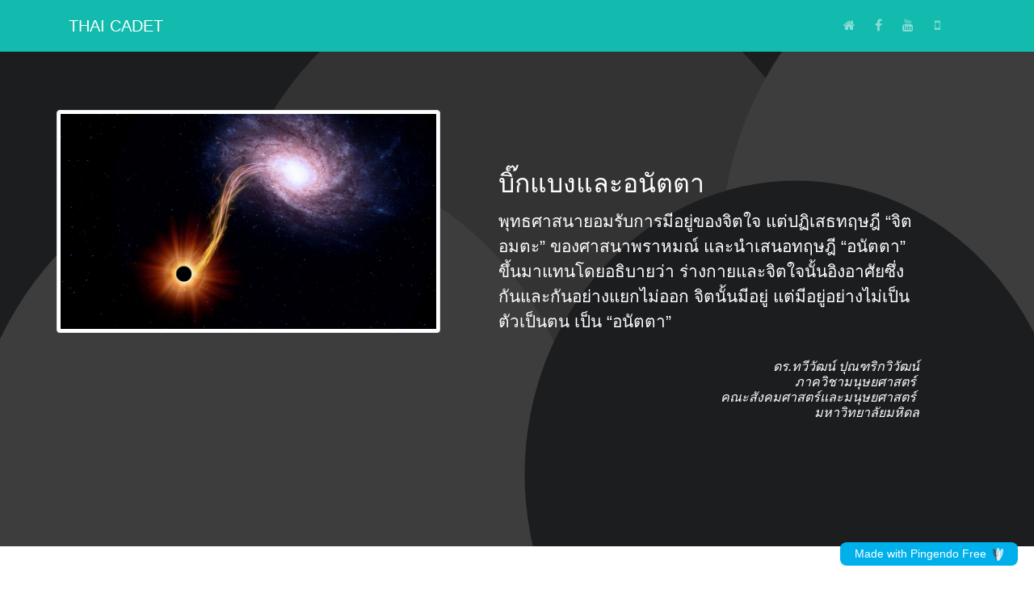

--- FILE ---
content_type: text/html
request_url: http://www.thaicadet.org/Buddhism/BigBang-Anatta.html
body_size: 19967
content:
<!DOCTYPE html>
<html>

<head>
  <script async="" src="https://pagead2.googlesyndication.com/pagead/js/adsbygoogle.js?client=ca-pub-4753338952619101" crossorigin="anonymous"></script>
  <meta charset="utf-8">
  <meta name="viewport" content="width=device-width, initial-scale=1">
  <link rel="stylesheet" href="https://cdnjs.cloudflare.com/ajax/libs/font-awesome/4.7.0/css/font-awesome.min.css" type="text/css">
  <link rel="stylesheet" href="https://static.pingendo.com/bootstrap/bootstrap-4.3.1.css">
  <title>THAI CADET l บิ๊กแบงและอนัตตา</title>
  <meta name="description" content="บิ๊กแบงและอนัตตา">
  <meta name="keywords" content="ศาสนา, ปรัชญา, จริยศาสตร์, จริยธรรม, ศาสนาพุทธ, Ethics, Ethical Studies, Philosophy, Religion, Religious, Buddha, Buddhist">
</head>

<body>
  <nav class="navbar navbar-expand-md navbar-dark bg-primary">
    <div class="container"> <button class="navbar-toggler navbar-toggler-right border-0" type="button" data-toggle="collapse" data-target="#navbar19">
        <span class="navbar-toggler-icon"></span>
      </button>
      <div class="collapse navbar-collapse" id="navbar19"> <a class="navbar-brand d-none d-md-block" href="http://www.thaicadet.org">
          <i class="fa d-inline fa-lg fa-lgwar"></i>
          <b> THAI CADET</b>
        </a>
        <ul class="navbar-nav mx-auto">
          <li class="nav-item"> <a class="nav-link" href="#">&nbsp;</a> </li>
        </ul>
        <ul class="navbar-nav">
          <li class="nav-item"> <a class="nav-link" href="http://www.thaicadet.org/">
              <i class="fa fa-fw fa-home"></i>
            </a> </li>
          <li class="nav-item"> <a class="nav-link" href="https://www.facebook.com/thaicadet">
              <i class="fa fa-fw fa-facebook"></i>
            </a> </li>
          <li class="nav-item"> <a class="nav-link" href="https://www.youtube.com/thaicadet">
              <i class="fa fa-fw fa-youtube"></i>
            </a> </li>
          <li class="nav-item"> <a class="nav-link" href="https://www.coursesquare.co/thaicadet">
              <i class="fa fa-fw fa-mobile"></i>
            </a> </li>
          <li class="nav-item"> <a class="nav-link" href="#">
            </a> </li>
        </ul>
      </div>
    </div>
  </nav>
  <div class="py-5 text-white" style="background-image: linear-gradient(to bottom, rgba(0, 0, 0, .75), rgba(0, 0, 0, .75)), url(https://static.pingendo.com/cover-bubble-dark.svg);  background-position: center center, center center;  background-size: cover, cover;  background-repeat: repeat, repeat;">
    <div class="container">
      <div class="row">
        <div class="col-lg-5 p-0">
          <img class="img-fluid d-block img-thumbnail" src="Photo/BigBang.jpg">
        </div>
        <div class="p-5 col-lg-7 d-flex flex-column justify-content-center">
          <h2>บิ๊กแบงและอนัตตา </h2>
          <p class="lead mb-0">พุทธศาสนายอมรับการมีอยู่ของจิตใจ แต่ปฏิเสธทฤษฎี “จิตอมตะ” ของศาสนาพราหมณ์ และนำเสนอทฤษฎี “อนัตตา” ขึ้นมาแทนโดยอธิบายว่า ร่างกายและจิตใจนั้นอิงอาศัยซึ่งกันและกันอย่างแยกไม่ออก จิตนั้นมีอยู่ แต่มีอยู่อย่างไม่เป็นตัวเป็นตน เป็น “อนัตตา”<br>&nbsp;&nbsp;</p>
          <h6 class="text-right"><i>ดร.ทวีวัฒน์ ปุณฑริกวิวัฒน์<br>ภาควิชามนุษยศาสตร์&nbsp;<br>คณะสังคมศาสตร์และมนุษยศาสตร์&nbsp;<br>มหาวิทยาลัยมหิดล</i></h6>
        </div>
      </div>
    </div>
  </div>
  <div class="py-5">
    <div class="container">
      <div class="row">
        <div class="col-md-12">
          <p class="lead">ทฤษฎี “บิ๊กแบง” (Big Bang Theory) เป็นทฤษฎีทางดาราศาสตร์ที่กล่าวถึงประวัติศาสตร์ความเป็นมาของจักรวาล ปัจจุบันเป็นทฤษฎีที่เป็นที่เชื่อถือและยอมรับมากที่สุด ทฤษฎีบิ๊กแบงเกิดขึ้นจากการสังเกตของนักดาราศาสตร์ที่ว่า ขณะนี้จักรวาลกำลังขยายตัว ดวงดาวต่าง ๆ บนท้องฟ้ากำลังวิ่งห่างออกจากกันทุกที เมื่อย้อนกลับไปสู่อดีต ดวงดาวต่างๆ จะอยู่ใกล้กันมากกว่านี้ และเมื่อนักดาราศาสตร์คำนวณอัตราความเร็วของการขยายตัวทำให้ทราบถึงอายุของจักรวาลและการคลี่คลายตัวของจักรวาล รวมทั้งสร้างทฤษฎีการกำเนิดจักรวาลขึ้นอีกด้วย <br><br> ตามทฤษฎีนี้ จักรวาลกำเนิดขึ้นเมื่อประมาณ ๑๕,๐๐๐ ล้านปีที่แล้ว ก่อนการเกิดของจักรวาล ไม่มีมวลสาร ช่องว่าง หรือกาลเวลา จักรวาลเป็นเพียงจุดที่เล็กยิ่งกว่าอะตอมเท่านั้น และด้วยเหตุใดยังไม่ปรากฏแน่ชัด จักรวาลที่เล็กที่สุดนี้ได้ระเบิดออกอย่างรุนแรงและรวดเร็วในเวลาเพียงเศษเสี้ยววินาที (Inflationary period) แรงระเบิดก่อให้เกิดหมอกธาตุซึ่งแสงไม่สามารถทะลุผ่านได้ (Plasma period) <br><br> ต่อมาจักรวาลที่กำลังขยายตัวเริ่มเย็นลง หมอกธาตุเริ่มรวมตัวกันเป็นอะตอม จักรวาลเริ่มโปร่งแสง ในทางทฤษฎีแล้วพื้นที่บางแห่งจะมีมวลหนาแน่นกว่า ร้อนกว่า และเปล่งแสงออกมามากกว่า ซึ่งต่อมาพื้นที่เหล่านี้ได้ก่อตัวเป็นกลุ่มหมอกควันอันใหญ่โตมโหฬาร และภายใต้กฎของแรงโน้มถ่วง กลุ่มหมอกควันอันมหึมานี้ได้ค่อยๆ แตกออก จนเป็นโครงสร้างของ “กาแลกซี” (Galaxy) ดวงดาวต่าง ๆ ได้ก่อตัวขึ้นในกาแลกซี และจักรวาลขยายตัวออกอย่างต่อเนื่องจนถึงปัจจุบัน <br><br> นักดาราศาสตร์คำนวณว่าจักรวาลว่าประกอบไปด้วยกาแลกซีประมาณ ๑ ล้านล้านกาแลกซี และแต่ละกาแลกซีมีดาวฤกษ์อย่างเช่นดวงอาทิตย์อยู่ประมาณ ๑ ล้านล้านดวง และสุริยจักรวาลของเราอยู่ปลายขอบของกาแลกซีที่เรียกว่า “ทางช้างเผือก” (Milky Galaxy) และกาแลกซีทางช้างเผือกก็อยู่ปลายขอบของจักรวาลใหญ่ทั้งหมด เราจึงมิได้เป็นศูนย์กลางของจักรวาลเลย ไม่ว่าจะในความหมายใด <br><br> ในปี พ.ศ. ๒๕๓๕ ดาวเทียม “โคบี” (COBE) ขององค์การนาซ่าแห่งสหรัฐอเมริกา ซึ่งถูกส่งขึ้นไปเพื่อศึกษาประวัติศาสตร์ของจักรวาลโดยเฉพาะ ได้ค้นพบรังสีโบราณ ซึ่งบ่งบอกถึงโครงสร้างของจักรวาลขณะเมื่อจักรวาลมีอายุเพียง ๓๐๐,๐๐๐ ปี นับเป็นการค้นพบครั้งสำคัญที่ยืนยันว่า จักรวาลกำเนิดขึ้นมาจากจุดเริ่มต้นของการระเบิด และคลี่คลายตัวตามคำอธิบายในทฤษฎี “บิ๊กแบง” จริง <br><br> เมื่อได้ทฤษฎีการกำเนิดจักรวาลแล้ว นักดาราศาสตร์ก็สนใจว่าจักรวาลจะสิ้นสุดลงอย่างไร มีทฤษฎีที่อธิบายเรื่องนี้อยู่ ๓ ทฤษฎี <br><br> ทฤษฎีแรก กล่าวว่า เมื่อแรงระเบิดสิ้นสุดลง มวลอันมหึมาของกาแลกซีต่างๆ จะดึงดูดซึ่งกันและกัน ทำให้จักรวาลหดตัวกลับจนกระทั่งถึงกาลอวสาน <br><br> ทฤษฎีที่สอง อธิบายว่า จักรวาลจะขยายตัวในอัตราช้า ๆ จึงเชื่อว่าน่าจะมี “มวลดำ”(dark matter) ที่เรายังไม่รู้จักปริมาณมหึมาคอยยึดโยงจักรวาลไว้ จักรวาลจะขยายตัวไปเรื่อยๆ จนยากแก่การสืบค้น <br><br> ส่วนสตีเฟ่น ฮอว์กกิ้ง (Stephen Hawking) ได้เสนอทฤษฎีที่สามว่า จักรวาลจะขยายตัวในอัตราความเร็วที่เพิ่มขึ้นอย่างไม่มีที่สิ้นสุด <br><br> ทฤษฎีบิ๊กแบงนั้นได้รับการเชื่อมต่อด้วยทฤษฎีวิวัฒนาการ (Evolution Theory) ของชาร์ล ดาร์วิน (Charles Darwin) เมื่อโลกเย็นตัวลงนั้น ปฏิกิริยาเคมีจากมวลสารในโลกในที่สุดแล้วก่อให้เกิดไอน้ำ และไอน้ำก่อให้เกิดเมฆ และเมฆตกลงมาเป็นฝน ทำให้เกิดแม่น้ำ ลำธาร ทะเล และมหาสมุทร <br><br> วิวัฒนาการนี้มีลักษณะแบบ “ก้าวกระโดด” (Emergent Evolution) เมื่อมีสารอนินทรีย์และน้ำปริมาณมหาศาลเป็นเวลาที่ยาวนาน ในที่สุดคุณภาพใหม่คือ “ชีวิต” ก็เกิดขึ้น <br><br> จากโครงสร้างของเซลล์ ๆ เดียว ชีวิตได้วิวัฒนาการซับซ้อนยิ่งขึ้นจนเป็นอาณาจักรพืชและสัตว์ การต่อสู้กับสิ่งแวดล้อมในโลกธรรมชาติทำให้ชีวิตวิวัฒนาการแบบกาวกระโดดจากสัตว์น้ำ เช่น หนอนทะเล และปลา มาสู่สัตว์ครึ่งบกครึ่งน้ำ เช่น ปลาตีน กบ และสัตว์เลื้อยคลาน มาสู่สัตว์บก เช่น สิงห์สาราสัตว์ มาสู่สัตว์เลี้ยงลูกด้วยนม เช่น ลิง มนุษย์ ทั้งหมดนี้กินเวลาหลายร้อยล้านปี <br><br> ในวิวัฒนาการแบบก้าวกระโดดของจักรวาลและโลกนี้ มีคุณภาพใหม่ที่สำคัญเกิดขึ้นอย่างน้อยที่สุด ๔ ประการ คือ มวลสาร น้ำ ชีวิต และ “จิตใจ” (Mind) นักชีววิทยาสังเกตว่า รูปแบบของชีวิตที่ซับซ้อนนับตั้งแต่ปลาขึ้นมาล้วนมีสิ่งที่เรียกว่าจิตใจเกิดขึ้นแล้ว เช่น ปลาโลมา แมว สุนัข และลิง แต่ที่มีคุณภาพสูงสุดได้แก่ “จิตใจ” ของมนุษย์ <br><br> จิตใจจึงเป็นปรากฏการณ์ (phenomena) ที่เป็นผลผลิตของวิวัฒนาการของจักรวาลนี้ กล่าวคือ เป็นจิตใจที่ใฝ่หาความรู้ความเข้าใจในตัวเอง มีความอิจฉาริษยา ขณะเดียวกันก็มีความเมตตากรุณา และใฝ่หาคุณธรรม และสัจธรรม <br><br> พุทธศาสนายอมรับการมีอยู่ของจิตใจ แต่ปฏิเสธทฤษฎี “จิตอมตะ” (อาตมัน) ของศาสนาพราหมณ์ และนำเสนอทฤษฎี “อนัตตา” ขึ้นมาแทนโดยอธิบายว่า ร่างกายและจิตใจนั้นอิงอาศัยซึ่งกันและกันอย่างแยกไม่ออก จิตนั้นมีอยู่ แต่มีอยู่อย่างไม่เป็นตัวเป็นตน เป็น “อนัตตา” (ความไม่ตัวตนที่แท้จริง : non-self) <br><br> ทฤษฎี “บิ๊กแบง” และทฤษฎีวิวัฒนาการจึงมายืนยันทฤษฎี “อนัตตา” อันเป็นแก่นสารสาระของพุทธศาสนาอย่างน่าอัศจรรย์ <br>--<br><i>ที่มา :หนังสือพิมพ์มติชนรายวัน. ฉบับประจำวันอาทิตย์ที่ ** ตุลาคม พ.ศ. **** ปีที่ ** ฉบับที่ ****. คอลัมน์หน้าต่างความจริง, หน้า 6.</i><br><br><i>Photo :&nbsp;https://pixabay.com/photos/science-science-channel-5350597/</i></p>
        </div>
      </div>
    </div>
  </div>
  <div class="py-5"><a href="PhilosophyReligious/BuddhistEthics-ConceptOfJustWar.pdf">
    </a>
    <div class="container"><a href="PhilosophyReligious/BuddhistEthics-ConceptOfJustWar.pdf">
      </a>
      <div class="row"><a href="PhilosophyReligious/BuddhistEthics-ConceptOfJustWar.pdf">
        </a>
        <div class="col-md-6"><a href="PhilosophyReligious/BuddhistEthics-ConceptOfJustWar.pdf">
          </a><a href="http://www.thaicadet.org/Buddhism.html">
            <img class="img-fluid d-block" src="../photo/ThaiCadetBannerReligious.png">
            <br>
          </a>
        </div>
        <div class="col-md-6">
          <a href="http://www.thaicadet.org/ReligiousPhilosophy.html">
            <img class="img-fluid d-block" src="../photo/ThaiCadetBannerPhilosophy.png"></a></div><a href="https://www.facebook.com/thaicadet">
        </a>
      </div><a href="https://www.facebook.com/thaicadet">
      </a>
    </div><a href="https://www.facebook.com/thaicadet">
    </a>
  </div>
  <div class="text-center py-5">
    <div class="container">
      <div class="row">
        <div class="col-md-12">
          <h1 class="mb-3">I&nbsp;<i class="fa fa-fw fa-heart d-inline text-danger"></i> THAI CADET</h1>
        </div>
      </div>
      <div class="row">
        <div class="col-12"> <a href="http://www.thaicadet.org/index.html" class="text-muted">
            <i class="fa fa-fw fa-2x mx-3 fa-home"></i></a><a href="https://www.facebook.com/thaicadet" class="text-muted">
            <i class="fa fa-fw fa-facebook fa-2x mx-3"></i>
          </a> <a href="https://www.youtube.com//thaicadet" class="text-muted">
            <i class="fa fa-fw fa-2x mx-3 fa-youtube"></i>
          </a> <a href="https://www.coursesquare.co/thaicadet" class="text-muted">
            <i class="fa fa-fw fa-2x mx-3 fa-mobile"></i>
          </a> </div>
      </div>
      <div class="row">
        <div class="col-md-12">
          <p>&nbsp;</p>
          <p class="text-center">© 2547-2567. จัดทำเป็นวิทยาทาน โดย THAI CADET</p>
        </div>
      </div>
    </div>
  </div>
  <script src="https://code.jquery.com/jquery-3.3.1.slim.min.js" integrity="sha384-q8i/X+965DzO0rT7abK41JStQIAqVgRVzpbzo5smXKp4YfRvH+8abtTE1Pi6jizo" crossorigin="anonymous"></script>
  <script src="https://cdnjs.cloudflare.com/ajax/libs/popper.js/1.14.6/umd/popper.min.js" integrity="sha384-wHAiFfRlMFy6i5SRaxvfOCifBUQy1xHdJ/yoi7FRNXMRBu5WHdZYu1hA6ZOblgut" crossorigin="anonymous"></script>
  <script src="https://stackpath.bootstrapcdn.com/bootstrap/4.3.1/js/bootstrap.min.js" integrity="sha384-JjSmVgyd0p3pXB1rRibZUAYoIIy6OrQ6VrjIEaFf/nJGzIxFDsf4x0xIM+B07jRM" crossorigin="anonymous"></script>
  <pingendo onclick="window.open('https://pingendo.com/', '_blank')" style="cursor:pointer;position: fixed;bottom: 20px;right:20px;padding:4px;background-color: #00b0eb;border-radius: 8px; width:220px;display:flex;flex-direction:row;align-items:center;justify-content:center;font-size:14px;color:white">Made with Pingendo Free&nbsp;&nbsp;<img src="https://pingendo.com/site-assets/Pingendo_logo_big.png" class="d-block" alt="Pingendo logo" height="16"></pingendo>
</body>

</html>

--- FILE ---
content_type: text/html; charset=utf-8
request_url: https://www.google.com/recaptcha/api2/aframe
body_size: 266
content:
<!DOCTYPE HTML><html><head><meta http-equiv="content-type" content="text/html; charset=UTF-8"></head><body><script nonce="-hVuQEOn6ww_IdB5dZq15w">/** Anti-fraud and anti-abuse applications only. See google.com/recaptcha */ try{var clients={'sodar':'https://pagead2.googlesyndication.com/pagead/sodar?'};window.addEventListener("message",function(a){try{if(a.source===window.parent){var b=JSON.parse(a.data);var c=clients[b['id']];if(c){var d=document.createElement('img');d.src=c+b['params']+'&rc='+(localStorage.getItem("rc::a")?sessionStorage.getItem("rc::b"):"");window.document.body.appendChild(d);sessionStorage.setItem("rc::e",parseInt(sessionStorage.getItem("rc::e")||0)+1);localStorage.setItem("rc::h",'1765737158761');}}}catch(b){}});window.parent.postMessage("_grecaptcha_ready", "*");}catch(b){}</script></body></html>

--- FILE ---
content_type: image/svg+xml
request_url: https://static.pingendo.com/cover-bubble-dark.svg
body_size: 343
content:
<?xml version="1.0" encoding="utf-8"?>
<!-- Generator: Adobe Illustrator 16.0.3, SVG Export Plug-In . SVG Version: 6.00 Build 0)  -->
<!DOCTYPE svg PUBLIC "-//W3C//DTD SVG 1.1//EN" "http://www.w3.org/Graphics/SVG/1.1/DTD/svg11.dtd">
<svg version="1.1" xmlns="http://www.w3.org/2000/svg" xmlns:xlink="http://www.w3.org/1999/xlink" x="0px" y="0px" width="2000px"
	 height="1000px" viewBox="0 0 2000 1000" enable-background="new 0 0 2000 1000" xml:space="preserve">
<g id="Spicchi_sotto_e_lato">
</g>
<g id="luna">
</g>
<g id="Orizzontale_dark">
	<g>
		<defs>
			<rect id="SVGID_5_" width="2000" height="1001"/>
		</defs>
		<clipPath id="SVGID_2_">
			<use xlink:href="#SVGID_5_"  overflow="visible"/>
		</clipPath>
		<rect y="-2" clip-path="url(#SVGID_2_)" fill="#6C757D" width="2000" height="1001"/>
		<ellipse clip-path="url(#SVGID_2_)" fill="#CCCCCC" cx="1026.852" cy="498.499" rx="600.926" ry="649.649"/>
		<ellipse clip-path="url(#SVGID_2_)" fill="#F3F3F3" cx="534.26" cy="874.875" rx="600.926" ry="649.649"/>
		<ellipse clip-path="url(#SVGID_2_)" fill="#F3F3F3" cx="1995.371" cy="408.409" rx="600.926" ry="649.649"/>
		<ellipse clip-path="url(#SVGID_2_)" fill="#6C757D" cx="1539.815" cy="838.839" rx="525" ry="567.567"/>
	</g>
</g>
<g id="Quadrato1">
</g>
<g id="Quadrato2">
</g>
<g id="Quadrato3">
</g>
<g id="Quadrato4">
</g>
<g id="Mobile">
</g>
<g id="Tablet">
</g>
<g id="Orizzontale_light">
	<g>
		<defs>
			<rect id="SVGID_19_" y="-1385" width="2000" height="1000"/>
		</defs>
		<clipPath id="SVGID_4_">
			<use xlink:href="#SVGID_19_"  overflow="visible"/>
		</clipPath>
		<ellipse clip-path="url(#SVGID_4_)" fill="#CCCCCC" cx="534.639" cy="-508.175" rx="601.016" ry="648.87"/>
		<ellipse clip-path="url(#SVGID_4_)" fill="#F3F3F3" cx="1540.345" cy="-544.168" rx="525.079" ry="566.886"/>
	</g>
</g>
</svg>
